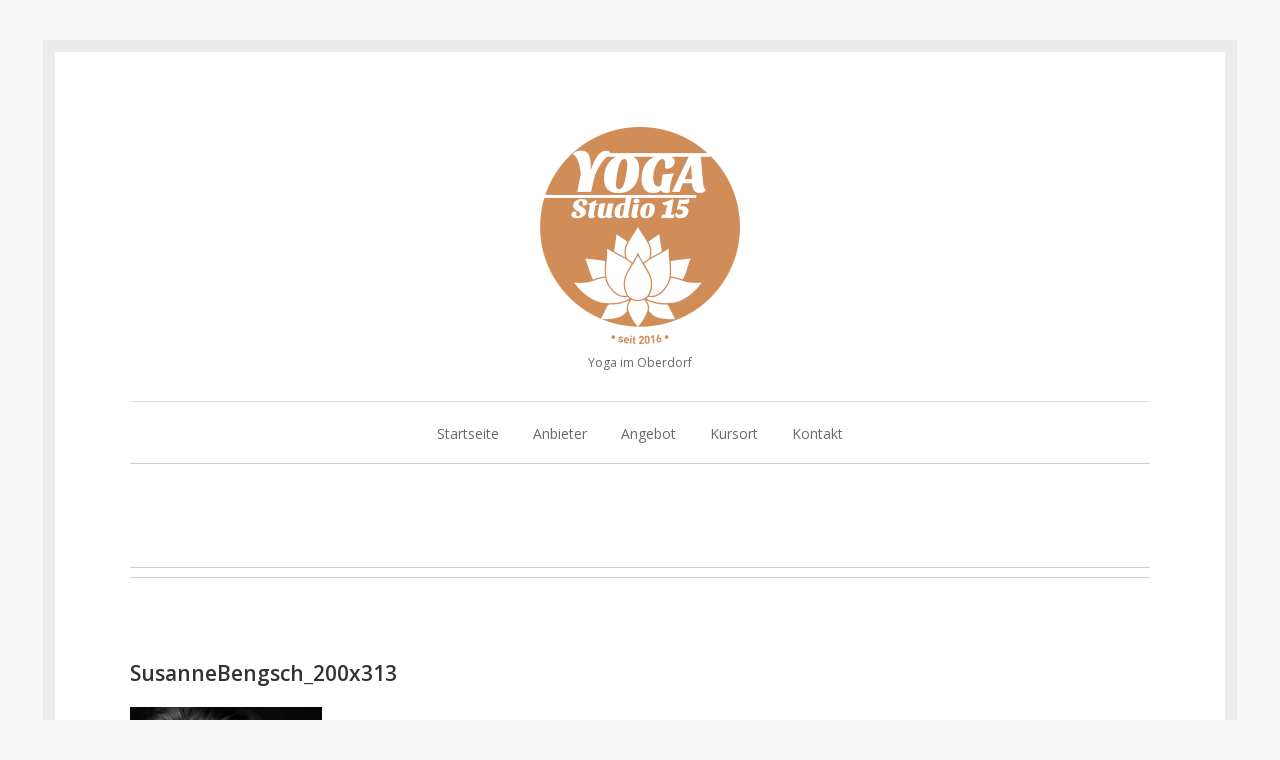

--- FILE ---
content_type: text/html; charset=UTF-8
request_url: http://www.yogastudio15.at/susannebengsch_200x313/
body_size: 7564
content:
<!DOCTYPE html>
<!--[if IE 8]><html class="no-js lt-ie9" dir="ltr" lang="de" prefix="og: https://ogp.me/ns#"><![endif]-->
<!--[if gt IE 8]><!--><html class="no-js" dir="ltr" lang="de" prefix="og: https://ogp.me/ns#"><!--<![endif]-->
    <head>
        <meta charset="UTF-8" />
        <meta http-equiv="X-UA-Compatible" content="IE=edge" />
        <meta name="viewport" content="width=device-width, initial-scale=1, maximum-scale=5" />
        		
                    <link rel="icon" type="image/png" href="http://www.yogastudio15.at/wp-content/uploads/2016/06/favicon.jpg">
                
        <title>SusanneBengsch_200x313 | Yogastudio 15 Dornbirn</title>

		<!-- All in One SEO 4.9.3 - aioseo.com -->
	<meta name="robots" content="max-image-preview:large" />
	<meta name="author" content="Jeanette"/>
	<link rel="canonical" href="http://www.yogastudio15.at/susannebengsch_200x313/" />
	<meta name="generator" content="All in One SEO (AIOSEO) 4.9.3" />
		<meta property="og:locale" content="de_DE" />
		<meta property="og:site_name" content="Yogastudio 15 Dornbirn | Yoga im Oberdorf" />
		<meta property="og:type" content="article" />
		<meta property="og:title" content="SusanneBengsch_200x313 | Yogastudio 15 Dornbirn" />
		<meta property="og:url" content="http://www.yogastudio15.at/susannebengsch_200x313/" />
		<meta property="article:published_time" content="2019-12-19T16:58:06+00:00" />
		<meta property="article:modified_time" content="2019-12-19T16:58:06+00:00" />
		<meta name="twitter:card" content="summary" />
		<meta name="twitter:title" content="SusanneBengsch_200x313 | Yogastudio 15 Dornbirn" />
		<script type="application/ld+json" class="aioseo-schema">
			{"@context":"https:\/\/schema.org","@graph":[{"@type":"BreadcrumbList","@id":"http:\/\/www.yogastudio15.at\/susannebengsch_200x313\/#breadcrumblist","itemListElement":[{"@type":"ListItem","@id":"http:\/\/www.yogastudio15.at#listItem","position":1,"name":"Home","item":"http:\/\/www.yogastudio15.at","nextItem":{"@type":"ListItem","@id":"http:\/\/www.yogastudio15.at\/susannebengsch_200x313\/#listItem","name":"SusanneBengsch_200x313"}},{"@type":"ListItem","@id":"http:\/\/www.yogastudio15.at\/susannebengsch_200x313\/#listItem","position":2,"name":"SusanneBengsch_200x313","previousItem":{"@type":"ListItem","@id":"http:\/\/www.yogastudio15.at#listItem","name":"Home"}}]},{"@type":"ItemPage","@id":"http:\/\/www.yogastudio15.at\/susannebengsch_200x313\/#itempage","url":"http:\/\/www.yogastudio15.at\/susannebengsch_200x313\/","name":"SusanneBengsch_200x313 | Yogastudio 15 Dornbirn","inLanguage":"de-DE","isPartOf":{"@id":"http:\/\/www.yogastudio15.at\/#website"},"breadcrumb":{"@id":"http:\/\/www.yogastudio15.at\/susannebengsch_200x313\/#breadcrumblist"},"author":{"@id":"http:\/\/www.yogastudio15.at\/author\/admin\/#author"},"creator":{"@id":"http:\/\/www.yogastudio15.at\/author\/admin\/#author"},"datePublished":"2019-12-19T17:58:06+01:00","dateModified":"2019-12-19T17:58:06+01:00"},{"@type":"Organization","@id":"http:\/\/www.yogastudio15.at\/#organization","name":"Yogastudio 15 Dornbirn","description":"Yoga im Oberdorf","url":"http:\/\/www.yogastudio15.at\/"},{"@type":"Person","@id":"http:\/\/www.yogastudio15.at\/author\/admin\/#author","url":"http:\/\/www.yogastudio15.at\/author\/admin\/","name":"Jeanette"},{"@type":"WebSite","@id":"http:\/\/www.yogastudio15.at\/#website","url":"http:\/\/www.yogastudio15.at\/","name":"Yogastudio 15 Dornbirn","description":"Yoga im Oberdorf","inLanguage":"de-DE","publisher":{"@id":"http:\/\/www.yogastudio15.at\/#organization"}}]}
		</script>
		<!-- All in One SEO -->

<link rel='dns-prefetch' href='//fonts.googleapis.com' />
<link rel='dns-prefetch' href='//s.w.org' />
<link rel="alternate" type="application/rss+xml" title="Yogastudio 15 Dornbirn &raquo; Feed" href="http://www.yogastudio15.at/feed/" />
<link rel="alternate" type="application/rss+xml" title="Yogastudio 15 Dornbirn &raquo; Kommentar-Feed" href="http://www.yogastudio15.at/comments/feed/" />
<script type="text/javascript">
window._wpemojiSettings = {"baseUrl":"https:\/\/s.w.org\/images\/core\/emoji\/13.1.0\/72x72\/","ext":".png","svgUrl":"https:\/\/s.w.org\/images\/core\/emoji\/13.1.0\/svg\/","svgExt":".svg","source":{"concatemoji":"http:\/\/www.yogastudio15.at\/wp-includes\/js\/wp-emoji-release.min.js?ver=9904e46eb519c5a4db5807f23592dbcd"}};
/*! This file is auto-generated */
!function(e,a,t){var n,r,o,i=a.createElement("canvas"),p=i.getContext&&i.getContext("2d");function s(e,t){var a=String.fromCharCode;p.clearRect(0,0,i.width,i.height),p.fillText(a.apply(this,e),0,0);e=i.toDataURL();return p.clearRect(0,0,i.width,i.height),p.fillText(a.apply(this,t),0,0),e===i.toDataURL()}function c(e){var t=a.createElement("script");t.src=e,t.defer=t.type="text/javascript",a.getElementsByTagName("head")[0].appendChild(t)}for(o=Array("flag","emoji"),t.supports={everything:!0,everythingExceptFlag:!0},r=0;r<o.length;r++)t.supports[o[r]]=function(e){if(!p||!p.fillText)return!1;switch(p.textBaseline="top",p.font="600 32px Arial",e){case"flag":return s([127987,65039,8205,9895,65039],[127987,65039,8203,9895,65039])?!1:!s([55356,56826,55356,56819],[55356,56826,8203,55356,56819])&&!s([55356,57332,56128,56423,56128,56418,56128,56421,56128,56430,56128,56423,56128,56447],[55356,57332,8203,56128,56423,8203,56128,56418,8203,56128,56421,8203,56128,56430,8203,56128,56423,8203,56128,56447]);case"emoji":return!s([10084,65039,8205,55357,56613],[10084,65039,8203,55357,56613])}return!1}(o[r]),t.supports.everything=t.supports.everything&&t.supports[o[r]],"flag"!==o[r]&&(t.supports.everythingExceptFlag=t.supports.everythingExceptFlag&&t.supports[o[r]]);t.supports.everythingExceptFlag=t.supports.everythingExceptFlag&&!t.supports.flag,t.DOMReady=!1,t.readyCallback=function(){t.DOMReady=!0},t.supports.everything||(n=function(){t.readyCallback()},a.addEventListener?(a.addEventListener("DOMContentLoaded",n,!1),e.addEventListener("load",n,!1)):(e.attachEvent("onload",n),a.attachEvent("onreadystatechange",function(){"complete"===a.readyState&&t.readyCallback()})),(n=t.source||{}).concatemoji?c(n.concatemoji):n.wpemoji&&n.twemoji&&(c(n.twemoji),c(n.wpemoji)))}(window,document,window._wpemojiSettings);
</script>
<style type="text/css">
img.wp-smiley,
img.emoji {
	display: inline !important;
	border: none !important;
	box-shadow: none !important;
	height: 1em !important;
	width: 1em !important;
	margin: 0 0.07em !important;
	vertical-align: -0.1em !important;
	background: none !important;
	padding: 0 !important;
}
</style>
	<link rel='stylesheet' id='wp-block-library-css'  href='http://www.yogastudio15.at/wp-includes/css/dist/block-library/style.min.css?ver=9904e46eb519c5a4db5807f23592dbcd' type='text/css' media='all' />
<link rel='stylesheet' id='aioseo/css/src/vue/standalone/blocks/table-of-contents/global.scss-css'  href='http://www.yogastudio15.at/wp-content/plugins/all-in-one-seo-pack/dist/Lite/assets/css/table-of-contents/global.e90f6d47.css?ver=4.9.3' type='text/css' media='all' />
<style id='global-styles-inline-css' type='text/css'>
body{--wp--preset--color--black: #000000;--wp--preset--color--cyan-bluish-gray: #abb8c3;--wp--preset--color--white: #ffffff;--wp--preset--color--pale-pink: #f78da7;--wp--preset--color--vivid-red: #cf2e2e;--wp--preset--color--luminous-vivid-orange: #ff6900;--wp--preset--color--luminous-vivid-amber: #fcb900;--wp--preset--color--light-green-cyan: #7bdcb5;--wp--preset--color--vivid-green-cyan: #00d084;--wp--preset--color--pale-cyan-blue: #8ed1fc;--wp--preset--color--vivid-cyan-blue: #0693e3;--wp--preset--color--vivid-purple: #9b51e0;--wp--preset--gradient--vivid-cyan-blue-to-vivid-purple: linear-gradient(135deg,rgba(6,147,227,1) 0%,rgb(155,81,224) 100%);--wp--preset--gradient--light-green-cyan-to-vivid-green-cyan: linear-gradient(135deg,rgb(122,220,180) 0%,rgb(0,208,130) 100%);--wp--preset--gradient--luminous-vivid-amber-to-luminous-vivid-orange: linear-gradient(135deg,rgba(252,185,0,1) 0%,rgba(255,105,0,1) 100%);--wp--preset--gradient--luminous-vivid-orange-to-vivid-red: linear-gradient(135deg,rgba(255,105,0,1) 0%,rgb(207,46,46) 100%);--wp--preset--gradient--very-light-gray-to-cyan-bluish-gray: linear-gradient(135deg,rgb(238,238,238) 0%,rgb(169,184,195) 100%);--wp--preset--gradient--cool-to-warm-spectrum: linear-gradient(135deg,rgb(74,234,220) 0%,rgb(151,120,209) 20%,rgb(207,42,186) 40%,rgb(238,44,130) 60%,rgb(251,105,98) 80%,rgb(254,248,76) 100%);--wp--preset--gradient--blush-light-purple: linear-gradient(135deg,rgb(255,206,236) 0%,rgb(152,150,240) 100%);--wp--preset--gradient--blush-bordeaux: linear-gradient(135deg,rgb(254,205,165) 0%,rgb(254,45,45) 50%,rgb(107,0,62) 100%);--wp--preset--gradient--luminous-dusk: linear-gradient(135deg,rgb(255,203,112) 0%,rgb(199,81,192) 50%,rgb(65,88,208) 100%);--wp--preset--gradient--pale-ocean: linear-gradient(135deg,rgb(255,245,203) 0%,rgb(182,227,212) 50%,rgb(51,167,181) 100%);--wp--preset--gradient--electric-grass: linear-gradient(135deg,rgb(202,248,128) 0%,rgb(113,206,126) 100%);--wp--preset--gradient--midnight: linear-gradient(135deg,rgb(2,3,129) 0%,rgb(40,116,252) 100%);--wp--preset--duotone--dark-grayscale: url('#wp-duotone-dark-grayscale');--wp--preset--duotone--grayscale: url('#wp-duotone-grayscale');--wp--preset--duotone--purple-yellow: url('#wp-duotone-purple-yellow');--wp--preset--duotone--blue-red: url('#wp-duotone-blue-red');--wp--preset--duotone--midnight: url('#wp-duotone-midnight');--wp--preset--duotone--magenta-yellow: url('#wp-duotone-magenta-yellow');--wp--preset--duotone--purple-green: url('#wp-duotone-purple-green');--wp--preset--duotone--blue-orange: url('#wp-duotone-blue-orange');--wp--preset--font-size--small: 13px;--wp--preset--font-size--medium: 20px;--wp--preset--font-size--large: 36px;--wp--preset--font-size--x-large: 42px;}.has-black-color{color: var(--wp--preset--color--black) !important;}.has-cyan-bluish-gray-color{color: var(--wp--preset--color--cyan-bluish-gray) !important;}.has-white-color{color: var(--wp--preset--color--white) !important;}.has-pale-pink-color{color: var(--wp--preset--color--pale-pink) !important;}.has-vivid-red-color{color: var(--wp--preset--color--vivid-red) !important;}.has-luminous-vivid-orange-color{color: var(--wp--preset--color--luminous-vivid-orange) !important;}.has-luminous-vivid-amber-color{color: var(--wp--preset--color--luminous-vivid-amber) !important;}.has-light-green-cyan-color{color: var(--wp--preset--color--light-green-cyan) !important;}.has-vivid-green-cyan-color{color: var(--wp--preset--color--vivid-green-cyan) !important;}.has-pale-cyan-blue-color{color: var(--wp--preset--color--pale-cyan-blue) !important;}.has-vivid-cyan-blue-color{color: var(--wp--preset--color--vivid-cyan-blue) !important;}.has-vivid-purple-color{color: var(--wp--preset--color--vivid-purple) !important;}.has-black-background-color{background-color: var(--wp--preset--color--black) !important;}.has-cyan-bluish-gray-background-color{background-color: var(--wp--preset--color--cyan-bluish-gray) !important;}.has-white-background-color{background-color: var(--wp--preset--color--white) !important;}.has-pale-pink-background-color{background-color: var(--wp--preset--color--pale-pink) !important;}.has-vivid-red-background-color{background-color: var(--wp--preset--color--vivid-red) !important;}.has-luminous-vivid-orange-background-color{background-color: var(--wp--preset--color--luminous-vivid-orange) !important;}.has-luminous-vivid-amber-background-color{background-color: var(--wp--preset--color--luminous-vivid-amber) !important;}.has-light-green-cyan-background-color{background-color: var(--wp--preset--color--light-green-cyan) !important;}.has-vivid-green-cyan-background-color{background-color: var(--wp--preset--color--vivid-green-cyan) !important;}.has-pale-cyan-blue-background-color{background-color: var(--wp--preset--color--pale-cyan-blue) !important;}.has-vivid-cyan-blue-background-color{background-color: var(--wp--preset--color--vivid-cyan-blue) !important;}.has-vivid-purple-background-color{background-color: var(--wp--preset--color--vivid-purple) !important;}.has-black-border-color{border-color: var(--wp--preset--color--black) !important;}.has-cyan-bluish-gray-border-color{border-color: var(--wp--preset--color--cyan-bluish-gray) !important;}.has-white-border-color{border-color: var(--wp--preset--color--white) !important;}.has-pale-pink-border-color{border-color: var(--wp--preset--color--pale-pink) !important;}.has-vivid-red-border-color{border-color: var(--wp--preset--color--vivid-red) !important;}.has-luminous-vivid-orange-border-color{border-color: var(--wp--preset--color--luminous-vivid-orange) !important;}.has-luminous-vivid-amber-border-color{border-color: var(--wp--preset--color--luminous-vivid-amber) !important;}.has-light-green-cyan-border-color{border-color: var(--wp--preset--color--light-green-cyan) !important;}.has-vivid-green-cyan-border-color{border-color: var(--wp--preset--color--vivid-green-cyan) !important;}.has-pale-cyan-blue-border-color{border-color: var(--wp--preset--color--pale-cyan-blue) !important;}.has-vivid-cyan-blue-border-color{border-color: var(--wp--preset--color--vivid-cyan-blue) !important;}.has-vivid-purple-border-color{border-color: var(--wp--preset--color--vivid-purple) !important;}.has-vivid-cyan-blue-to-vivid-purple-gradient-background{background: var(--wp--preset--gradient--vivid-cyan-blue-to-vivid-purple) !important;}.has-light-green-cyan-to-vivid-green-cyan-gradient-background{background: var(--wp--preset--gradient--light-green-cyan-to-vivid-green-cyan) !important;}.has-luminous-vivid-amber-to-luminous-vivid-orange-gradient-background{background: var(--wp--preset--gradient--luminous-vivid-amber-to-luminous-vivid-orange) !important;}.has-luminous-vivid-orange-to-vivid-red-gradient-background{background: var(--wp--preset--gradient--luminous-vivid-orange-to-vivid-red) !important;}.has-very-light-gray-to-cyan-bluish-gray-gradient-background{background: var(--wp--preset--gradient--very-light-gray-to-cyan-bluish-gray) !important;}.has-cool-to-warm-spectrum-gradient-background{background: var(--wp--preset--gradient--cool-to-warm-spectrum) !important;}.has-blush-light-purple-gradient-background{background: var(--wp--preset--gradient--blush-light-purple) !important;}.has-blush-bordeaux-gradient-background{background: var(--wp--preset--gradient--blush-bordeaux) !important;}.has-luminous-dusk-gradient-background{background: var(--wp--preset--gradient--luminous-dusk) !important;}.has-pale-ocean-gradient-background{background: var(--wp--preset--gradient--pale-ocean) !important;}.has-electric-grass-gradient-background{background: var(--wp--preset--gradient--electric-grass) !important;}.has-midnight-gradient-background{background: var(--wp--preset--gradient--midnight) !important;}.has-small-font-size{font-size: var(--wp--preset--font-size--small) !important;}.has-medium-font-size{font-size: var(--wp--preset--font-size--medium) !important;}.has-large-font-size{font-size: var(--wp--preset--font-size--large) !important;}.has-x-large-font-size{font-size: var(--wp--preset--font-size--x-large) !important;}
</style>
<link rel='stylesheet' id='layerslider-css'  href='http://www.yogastudio15.at/wp-content/plugins/LayerSlider/static/css/layerslider.css?ver=5.6.5' type='text/css' media='all' />
<link rel='stylesheet' id='ls-google-fonts-css'  href='http://fonts.googleapis.com/css?family=Lato:100,300,regular,700,900%7COpen+Sans:300%7CIndie+Flower:regular%7COswald:300,regular,700&#038;subset=latin%2Clatin-ext' type='text/css' media='all' />
<link rel='stylesheet' id='contact-form-7-css'  href='http://www.yogastudio15.at/wp-content/plugins/contact-form-7/includes/css/styles.css?ver=5.6.4' type='text/css' media='all' />
<link rel='stylesheet' id='mptt-style-css'  href='http://www.yogastudio15.at/wp-content/plugins/mp-timetable/media/css/style.css?ver=2.4.16' type='text/css' media='all' />
<link rel='stylesheet' id='uxbarn-google-fonts-css'  href='https://fonts.googleapis.com/css?family=Josefin+Slab%3A400%2C700%7COpen+Sans%3A300italic%2C400italic%2C400%2C600%2C700' type='text/css' media='all' />
<link rel='stylesheet' id='uxbarn-reset-css'  href='http://www.yogastudio15.at/wp-content/themes/Fineliner/css/reset.css' type='text/css' media='all' />
<link rel='stylesheet' id='uxbarn-foundation-css'  href='http://www.yogastudio15.at/wp-content/themes/Fineliner/css/foundation.css' type='text/css' media='all' />
<link rel='stylesheet' id='uxbarn-font-awesome-css'  href='http://www.yogastudio15.at/wp-content/plugins/uxbarn-portfolio/css/font-awesome.min.css' type='text/css' media='all' />
<link rel='stylesheet' id='uxbarn-flexslider-css'  href='http://www.yogastudio15.at/wp-content/plugins/uxbarn-portfolio/css/flexslider.css' type='text/css' media='all' />
<link rel='stylesheet' id='uxbarn-theme-css'  href='http://www.yogastudio15.at/wp-content/themes/Fineliner/style.css' type='text/css' media='all' />
<link rel='stylesheet' id='uxbarn-color-scheme-css'  href='http://www.yogastudio15.at/wp-content/themes/Fineliner/css/colors/red.css' type='text/css' media='all' />
<!--[if IE 8]>
<link rel='stylesheet' id='uxbarn-foundation-ie8-css'  href='http://www.yogastudio15.at/wp-content/themes/Fineliner/css/foundation-ie8.css' type='text/css' media='all' />
<![endif]-->
<!--[if IE 8]>
<link rel='stylesheet' id='uxbarn-theme-ie8-css'  href='http://www.yogastudio15.at/wp-content/themes/Fineliner/css/fineliner-ie8.css' type='text/css' media='all' />
<![endif]-->
<link rel='stylesheet' id='uxbarn-theme-responsive-css'  href='http://www.yogastudio15.at/wp-content/themes/Fineliner/css/fineliner-responsive.css' type='text/css' media='all' />
<link rel='stylesheet' id='eeb-css-frontend-css'  href='http://www.yogastudio15.at/wp-content/plugins/email-encoder-bundle/core/includes/assets/css/style.css?ver=251111-114307' type='text/css' media='all' />
<link rel='stylesheet' id='dashicons-css'  href='http://www.yogastudio15.at/wp-includes/css/dashicons.min.css?ver=9904e46eb519c5a4db5807f23592dbcd' type='text/css' media='all' />
<script type='text/javascript' src='http://www.yogastudio15.at/wp-content/plugins/LayerSlider/static/js/greensock.js?ver=1.11.8' id='greensock-js'></script>
<script type='text/javascript' src='http://www.yogastudio15.at/wp-includes/js/jquery/jquery.min.js?ver=3.6.0' id='jquery-core-js'></script>
<script type='text/javascript' src='http://www.yogastudio15.at/wp-includes/js/jquery/jquery-migrate.min.js?ver=3.3.2' id='jquery-migrate-js'></script>
<script type='text/javascript' id='layerslider-js-extra'>
/* <![CDATA[ */
var LS_Meta = {"v":"5.6.5"};
/* ]]> */
</script>
<script type='text/javascript' src='http://www.yogastudio15.at/wp-content/plugins/LayerSlider/static/js/layerslider.kreaturamedia.jquery.js?ver=5.6.5' id='layerslider-js'></script>
<script type='text/javascript' src='http://www.yogastudio15.at/wp-content/plugins/LayerSlider/static/js/layerslider.transitions.js?ver=5.6.5' id='layerslider-transitions-js'></script>
<script type='text/javascript' src='http://www.yogastudio15.at/wp-content/themes/Fineliner/js/custom.modernizr.js' id='uxbarn-modernizr-js'></script>
<script type='text/javascript' src='http://www.yogastudio15.at/wp-content/plugins/email-encoder-bundle/core/includes/assets/js/custom.js?ver=251111-114307' id='eeb-js-frontend-js'></script>
<link rel="https://api.w.org/" href="http://www.yogastudio15.at/wp-json/" /><link rel="alternate" type="application/json" href="http://www.yogastudio15.at/wp-json/wp/v2/media/983" /><link rel="EditURI" type="application/rsd+xml" title="RSD" href="http://www.yogastudio15.at/xmlrpc.php?rsd" />
<link rel="wlwmanifest" type="application/wlwmanifest+xml" href="http://www.yogastudio15.at/wp-includes/wlwmanifest.xml" /> 

<link rel='shortlink' href='http://www.yogastudio15.at/?p=983' />
<link rel="alternate" type="application/json+oembed" href="http://www.yogastudio15.at/wp-json/oembed/1.0/embed?url=http%3A%2F%2Fwww.yogastudio15.at%2Fsusannebengsch_200x313%2F" />
<link rel="alternate" type="text/xml+oembed" href="http://www.yogastudio15.at/wp-json/oembed/1.0/embed?url=http%3A%2F%2Fwww.yogastudio15.at%2Fsusannebengsch_200x313%2F&#038;format=xml" />
<noscript><style type="text/css">.mptt-shortcode-wrapper .mptt-shortcode-table:first-of-type{display:table!important}.mptt-shortcode-wrapper .mptt-shortcode-table .mptt-event-container:hover{height:auto!important;min-height:100%!important}body.mprm_ie_browser .mptt-shortcode-wrapper .mptt-event-container{height:auto!important}@media (max-width:767px){.mptt-shortcode-wrapper .mptt-shortcode-table:first-of-type{display:none!important}}</style></noscript><script type="text/javascript">
(function(url){
	if(/(?:Chrome\/26\.0\.1410\.63 Safari\/537\.31|WordfenceTestMonBot)/.test(navigator.userAgent)){ return; }
	var addEvent = function(evt, handler) {
		if (window.addEventListener) {
			document.addEventListener(evt, handler, false);
		} else if (window.attachEvent) {
			document.attachEvent('on' + evt, handler);
		}
	};
	var removeEvent = function(evt, handler) {
		if (window.removeEventListener) {
			document.removeEventListener(evt, handler, false);
		} else if (window.detachEvent) {
			document.detachEvent('on' + evt, handler);
		}
	};
	var evts = 'contextmenu dblclick drag dragend dragenter dragleave dragover dragstart drop keydown keypress keyup mousedown mousemove mouseout mouseover mouseup mousewheel scroll'.split(' ');
	var logHuman = function() {
		if (window.wfLogHumanRan) { return; }
		window.wfLogHumanRan = true;
		var wfscr = document.createElement('script');
		wfscr.type = 'text/javascript';
		wfscr.async = true;
		wfscr.src = url + '&r=' + Math.random();
		(document.getElementsByTagName('head')[0]||document.getElementsByTagName('body')[0]).appendChild(wfscr);
		for (var i = 0; i < evts.length; i++) {
			removeEvent(evts[i], logHuman);
		}
	};
	for (var i = 0; i < evts.length; i++) {
		addEvent(evts[i], logHuman);
	}
})('//www.yogastudio15.at/?wordfence_lh=1&hid=1BC8FBD0C8BB2C228C0CCB4F2D413AC5');
</script>        <style type="text/css">
                </style> 
    <meta name="generator" content="Powered by WPBakery Page Builder - drag and drop page builder for WordPress."/>
<!--[if lte IE 9]><link rel="stylesheet" type="text/css" href="http://www.yogastudio15.at/wp-content/plugins/js_composer/assets/css/vc_lte_ie9.min.css" media="screen"><![endif]--><noscript><style type="text/css"> .wpb_animate_when_almost_visible { opacity: 1; }</style></noscript>    </head>

    <body id="theme-body" class="attachment attachment-template-default single single-attachment postid-983 attachmentid-983 attachment-jpeg wpb-js-composer js-comp-ver-5.7 vc_responsive">
		    	
		<div id="root-border">
			<div id="root-container">
				
								
								
								
								
				<div id="header-container" class="content-width  horizontal-menu ">
					
				    <!-- Logo -->
				    <div id="logo-wrapper"  class="horizontal-menu" >
				        <div id="logo">
				            <a href="http://www.yogastudio15.at/">
		                        
		                        <img src="http://www.yogastudio15.at/wp-content/uploads/2020/06/Yoga_Studio15_terrakotta_2016_200x217.png" alt="Yogastudio 15 Dornbirn" title="Yogastudio 15 Dornbirn" width="200" height="217" srcset="" sizes="(max-width: 200px) 100vw, 200px" />		                        
		                    </a>
				        </div>
				        
				        				        
				        					        <div id="tagline">
					            Yoga im Oberdorf					        </div>
				        				    </div>
				    <!-- Menu -->
				    <div id="menu-wrapper"  class="horizontal-menu" >
				    	
				    					    		<ul id="menu-menu-1" class="sf-menu main-menu"><li id="menu-item-24" class="menu-item menu-item-type-custom menu-item-object-custom menu-item-home menu-item-24"><a href="http://www.yogastudio15.at/">Startseite</a></li>
<li id="menu-item-26" class="menu-item menu-item-type-post_type menu-item-object-page menu-item-has-children menu-item-26"><a href="http://www.yogastudio15.at/team/">Anbieter</a>
<ul class="sub-menu">
	<li id="menu-item-31" class="menu-item menu-item-type-custom menu-item-object-custom menu-item-31"><a href="http://www.yogastudio15.at/team/jeanette-lausen/">Jeanette Lausen</a></li>
	<li id="menu-item-1545" class="menu-item menu-item-type-custom menu-item-object-custom menu-item-1545"><a href="https://www.yogastudio15.at/team/jana-voecks/">Jana Voecks</a></li>
	<li id="menu-item-1811" class="menu-item menu-item-type-custom menu-item-object-custom menu-item-1811"><a href="https://www.yogastudio15.at/team/sandra-basic/">Sandra Basic</a></li>
	<li id="menu-item-1749" class="menu-item menu-item-type-custom menu-item-object-custom menu-item-1749"><a href="https://www.yogastudio15.at/team/katja-erber/">Katja Erber</a></li>
	<li id="menu-item-1557" class="menu-item menu-item-type-custom menu-item-object-custom menu-item-1557"><a href="https://www.yogastudio15.at/team/jessica-kaffenberger/">Jessica Kaffenberger</a></li>
</ul>
</li>
<li id="menu-item-69" class="menu-item menu-item-type-post_type menu-item-object-page menu-item-69"><a href="http://www.yogastudio15.at/yogakurse/">Angebot</a></li>
<li id="menu-item-112" class="menu-item menu-item-type-post_type menu-item-object-page menu-item-112"><a href="http://www.yogastudio15.at/yogastudio/">Kursort</a></li>
<li id="menu-item-63" class="menu-item menu-item-type-post_type menu-item-object-page menu-item-63"><a href="http://www.yogastudio15.at/kontakt/">Kontakt</a></li>
</ul>			    						    	
				    					    	
				    							
						<nav id="mobile-menu" class="top-bar" data-topbar>
						    <ul class="title-area">
						        <!-- Do not remove this list item -->
						        <li class="name"></li>
						        
						        <!-- Menu toggle button -->
						        <li class="toggle-topbar menu-icon">
						            <a href="#"><span>Menu</span></a>
						        </li>
						    </ul>
						    
						    <!-- Mobile menu's container -->
						    <section class="top-bar-section"></section>
						</nav>
				    
				    </div>
				    
				</div> <!-- End id="header-container" -->
				
								
				
					            
	            
	            <div id="content-container" class="columns-content-width">
	            	
	            	





	
		<hr class="layout-divider content-width" />
			
	<!-- Page Intro -->
	<div id="intro-wrapper">
		
	    <div id="intro" class="row">
	        <div class="uxb-col large-12 columns">
	        	
	        	<h1></h1>	            	            
	        </div>
	    </div>
	    
	    <hr class="layout-divider double-line content-width" />
	    
    </div>
    
	            	
	            		            		
		            		    				<div id="inner-content-container" class="row ">
	    					
					


	<!-- Blog Content -->
    <div class="uxb-col  large-12  columns ">
        
        <div class="post-983 attachment type-attachment status-inherit hentry" >
        
            <div class="blog-item single">
    			
    			<div id="inner-blog-single-item">
    				
	                	                
	                <span class="loading-text"><span>Loading</span></span>
	                
	                <h1 class="blog-title">SusanneBengsch_200x313</h1>
	                <div id="single-content-wrapper">
	                	
	                    <p class="attachment"><a href='http://www.yogastudio15.at/wp-content/uploads/2019/12/SusanneBengsch_200x313.jpg'><img width="192" height="300" src="http://www.yogastudio15.at/wp-content/uploads/2019/12/SusanneBengsch_200x313-192x300.jpg" class="attachment-medium size-medium" alt="" loading="lazy" srcset="http://www.yogastudio15.at/wp-content/uploads/2019/12/SusanneBengsch_200x313-192x300.jpg 192w, http://www.yogastudio15.at/wp-content/uploads/2019/12/SusanneBengsch_200x313.jpg 200w" sizes="(max-width: 192px) 100vw, 192px" /></a></p>
	                </div>
	                	                
                </div>
                
                                
                                
                            
                <!-- Comment Section -->
                

	<a id="comments" class="topic"></a>
	<div id="comment-content" class="blog-section">
	    <h4 class="blog-section-title""></h4>
	
	    	    
	    <ul class="commentlist">
	    	    </ul>
	    
	    <div class="comment-paging"></div>	
	</div> <!-- close id="comments-wrapper" -->
	
                
                
            </div>
            
        </div>
            
    </div>
    
    

					
											
						</div>
						<!-- End: id="inner-content-container" -->
					
										
				</div>
				<!-- End: id="content-container" -->
				
			
				<!-- Footer Section -->
				<div id="footer-root-container" class="columns-content-width">
					
									
						                
	                <hr class="layout-divider double-line content-width" />
					
						<!-- Footer Widget Area -->
		                <div id="footer-content-container">
	                        <div id="footer-content" class="row">
	                            
	                            	                                    
	                                    <div class="uxb-col large-12 columns">
	                                        <div id="nav_menu-2" class="widget_nav_menu footer-widget-item"><div class="menu-footer-container"><ul id="menu-footer" class="menu"><li id="menu-item-65" class="menu-item menu-item-type-post_type menu-item-object-page menu-item-65"><a href="http://www.yogastudio15.at/impressum/">Impressum</a></li>
<li id="menu-item-66" class="menu-item menu-item-type-post_type menu-item-object-page menu-item-privacy-policy menu-item-66"><a href="http://www.yogastudio15.at/datenschutzerkaerung/">Datenschutzerkärung</a></li>
<li id="menu-item-64" class="menu-item menu-item-type-post_type menu-item-object-page menu-item-64"><a href="http://www.yogastudio15.at/kontakt/">Kontakt</a></li>
</ul></div></div>	                                    </div>
	                                    
	                                    	                            
	                        </div>
		                </div>
		                <!-- End id="footer-content-container" -->
		                
		            				
					<hr class="layout-divider content-width" />
				
					<!-- Footer Bar -->
					<div id="footer-bar-container">
						<div id="footer-bar" class="content row">
							
														
							<p id="copyright-text">
								© Yogastudio.15 Dornbirn							</p>
							
														
						</div>
					</div>
					<!-- End id="footer-bar-container" -->
					
				</div>
				<!-- End id="footer-root-container" -->
		
			</div>
			<!-- End id="root-container" -->

		</div>
		<!-- End id="root-border" -->
		
		<!-- For rendering google maps -->
		<div id="off-screen-container"></div>
		
		<script type='text/javascript' src='http://www.yogastudio15.at/wp-content/plugins/contact-form-7/includes/swv/js/index.js?ver=5.6.4' id='swv-js'></script>
<script type='text/javascript' id='contact-form-7-js-extra'>
/* <![CDATA[ */
var wpcf7 = {"api":{"root":"http:\/\/www.yogastudio15.at\/wp-json\/","namespace":"contact-form-7\/v1"}};
/* ]]> */
</script>
<script type='text/javascript' src='http://www.yogastudio15.at/wp-content/plugins/contact-form-7/includes/js/index.js?ver=5.6.4' id='contact-form-7-js'></script>
<script type='text/javascript' id='uxbarn-foundation-js-extra'>
/* <![CDATA[ */
var FoundationParams = {"back_text":"Back"};
/* ]]> */
</script>
<script type='text/javascript' src='http://www.yogastudio15.at/wp-content/themes/Fineliner/js/foundation.js' id='uxbarn-foundation-js'></script>
<script type='text/javascript' src='http://www.yogastudio15.at/wp-content/themes/Fineliner/js/jquery.hoverIntent.js' id='uxbarn-hoverintent-js'></script>
<script type='text/javascript' src='http://www.yogastudio15.at/wp-content/themes/Fineliner/js/superfish.js' id='uxbarn-superfish-js'></script>
<script type='text/javascript' src='http://www.yogastudio15.at/wp-content/plugins/uxbarn-testimonials/js/jquery.easing.1.3.js' id='uxb-tmnl-easing-js'></script>
<script type='text/javascript' src='http://www.yogastudio15.at/wp-content/themes/Fineliner/js/jquery.scrollUp.js' id='uxbarn-scrollup-js'></script>
<script type='text/javascript' src='http://www.yogastudio15.at/wp-includes/js/jquery/ui/core.min.js?ver=1.13.1' id='jquery-ui-core-js'></script>
<script type='text/javascript' src='http://www.yogastudio15.at/wp-content/plugins/uxbarn-portfolio/js/imagesloaded.pkgd.js' id='uxbarn-imagesloaded-js'></script>
<script type='text/javascript' id='uxbarn-theme-js-extra'>
/* <![CDATA[ */
var ThemeOptions = {"default_slider_transition":"fade","default_slider_transition_speed":"700","default_slider_auto_rotation":"1","default_slider_rotation_duration":"4000","default_slider_caption_animation":"1","enable_lightbox_wp_gallery":"1","portfolio_lightbox_caption_source":"caption"};
/* ]]> */
</script>
<script type='text/javascript' src='http://www.yogastudio15.at/wp-content/themes/Fineliner/js/fineliner.js' id='uxbarn-theme-js'></script>
		
	</body>
</html>
